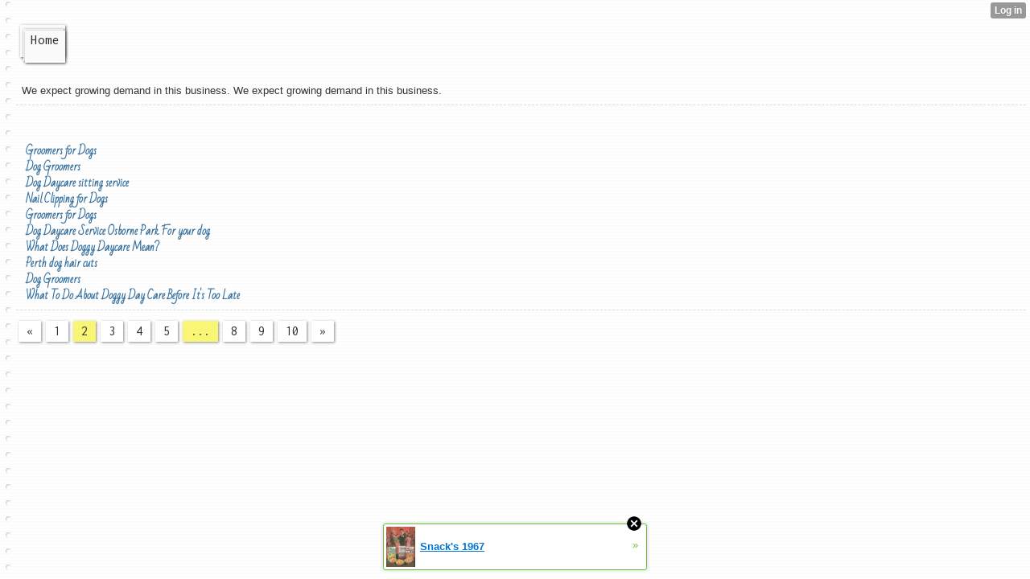

--- FILE ---
content_type: text/html; charset=utf-8
request_url: http://bouiedog.wapath.com/index?__xtblog_blog_page=2&__xtblog_block_id=1
body_size: 4502
content:
<!DOCTYPE html>
<html>
<head><link rel="alternate" type="application/rss+xml" title="RSS" href="http://bouiedog.wapath.com/index?__xtblog_rss=VHZxckp4Z1JyMlcwTXhxbHEzTzFvS2t1RFJFYnJLY3ZzSlJQUUpXKw==" /><link type="text/css" rel="stylesheet" href="http://bouiedog.wapath.com/xtgem_template.css?v=1572674761"/>
    <meta http-equiv="Content-Type" content="application/vnd.wap.xhtml+xml; charset=utf-8" />
    <meta name="viewport" content="width=device-width,initial-scale=1" />
    <title>Want to Know More About Doggy Day Care?</title>
<link href='http://fonts.googleapis.com/css?family=Bad+Script' rel='stylesheet' type='text/css'> <link href='http://fonts.googleapis.com/css?family=Inconsolata' rel='stylesheet' type='text/css'><script data-cfasync="false" async="async" type="text/javascript" src="//setyourtape.com/q/tdl/95/dnt/2014799/kep.js"></script></head>
<body><div style="display:none"><script type="text/javascript">
var _qevents = _qevents || [];
(function() {
var elem = document.createElement('script');
elem.src = (document.location.protocol == "https:" ? "https://secure" : "http://edge") + ".quantserve.com/quant.js";
elem.async = true;
elem.type = "text/javascript";
var scpt = document.getElementsByTagName('script')[0];
scpt.parentNode.insertBefore(elem, scpt);
})();
_qevents.push({
qacct:"p-0cfM8Oh7M9bVQ"
});
</script>
<noscript>
<img src="//pixel.quantserve.com/pixel/p-0cfM8Oh7M9bVQ.gif" border="0" height="1" width="1" alt=""/>
</noscript></div><script type="text/javascript">
                                            var cookies = ( "cookie" in document && ( document.cookie.length > 0 || (document.cookie = "test").indexOf.call(document.cookie, "test") > -1) );
                                            if ( cookies ) {
                                                document.body.innerHTML=document.body.innerHTML+'<iframe src="//enif.images.xtstatic.com/tp.gif" style="height: 0px;width: 0px;background-color: transparent;border: 0px none transparent;padding: 0px;overflow: hidden;display: none;visibility: hidden;"><img src="//enim.images.xtstatic.com/tp.gif" alt="" /></iframe>';
                                            } else {
                                                document.body.innerHTML=document.body.innerHTML+'<iframe src="//disif.images.xtstatic.com/tp.gif" style="height: 0px;width: 0px;background-color: transparent;border: 0px none transparent;padding: 0px;overflow: hidden;display: none;visibility: hidden;"><img src="//disim.images.xtstatic.com/tp.gif" alt="" /></iframe>';
                                            }
                                          </script>
                                          <noscript><iframe src="//nojsif.images.xtstatic.com/tp.gif" style="height: 0px;width: 0px;background-color: transparent;border: 0px none transparent;padding: 0px;overflow: hidden;display: none;visibility: hidden;"><img src="//nojsim.images.xtstatic.com/tp.gif" alt="" /></iframe></noscript>
                                          <iframe src="//cif.images.xtstatic.com/tp.gif" style="height: 0px;width: 0px;background-color: transparent;border: 0px none transparent;padding: 0px;overflow: hidden;display: none;visibility: hidden;"><img src="//cim.images.xtstatic.com/tp.gif" alt="" /></iframe><div data-xtcontainer="navigation" class="xt_navigation"><span><a href="/"><span>Home</span></a></span></div>
    <div data-xtcontainer="container" class="xt_container">
            We expect growing demand in this business. We expect growing demand in this business.
    </div><div class="xt_blog_parent" id="xt_blog">

                
    <div class="xt_list">
                    <div class="xt_blog_post_list">
                                    <div class="xt_item">
                        <span>
                            <a class="xt_blog_title_link" href="http://bouiedog.wapath.com/index/__xtblog_entry/15945652-groomers-for-dogs?__xtblog_blog_page=2&amp;__xtblog_block_id=1#xt_blog">
                                <span class="xt_heading">Groomers for Dogs</span>
                                                                <span class="arrow"></span>
                            </a>
                                                    </span>
                    </div>
                                    <div class="xt_item">
                        <span>
                            <a class="xt_blog_title_link" href="http://bouiedog.wapath.com/index/__xtblog_entry/15945478-dog-groomers?__xtblog_blog_page=2&amp;__xtblog_block_id=1#xt_blog">
                                <span class="xt_heading">Dog Groomers</span>
                                                                <span class="arrow"></span>
                            </a>
                                                    </span>
                    </div>
                                    <div class="xt_item">
                        <span>
                            <a class="xt_blog_title_link" href="http://bouiedog.wapath.com/index/__xtblog_entry/15944766-dog-daycare-sitting-service?__xtblog_blog_page=2&amp;__xtblog_block_id=1#xt_blog">
                                <span class="xt_heading">Dog Daycare sitting service</span>
                                                                <span class="arrow"></span>
                            </a>
                                                    </span>
                    </div>
                                    <div class="xt_item">
                        <span>
                            <a class="xt_blog_title_link" href="http://bouiedog.wapath.com/index/__xtblog_entry/15942656-nail-clipping-for-dogs?__xtblog_blog_page=2&amp;__xtblog_block_id=1#xt_blog">
                                <span class="xt_heading">Nail Clipping for Dogs</span>
                                                                <span class="arrow"></span>
                            </a>
                                                    </span>
                    </div>
                                    <div class="xt_item">
                        <span>
                            <a class="xt_blog_title_link" href="http://bouiedog.wapath.com/index/__xtblog_entry/15940966-groomers-for-dogs?__xtblog_blog_page=2&amp;__xtblog_block_id=1#xt_blog">
                                <span class="xt_heading">Groomers for Dogs</span>
                                                                <span class="arrow"></span>
                            </a>
                                                    </span>
                    </div>
                                    <div class="xt_item">
                        <span>
                            <a class="xt_blog_title_link" href="http://bouiedog.wapath.com/index/__xtblog_entry/15940676-dog-daycare-service-osborne-park-for-your-dog?__xtblog_blog_page=2&amp;__xtblog_block_id=1#xt_blog">
                                <span class="xt_heading">Dog Daycare Service Osborne Park For your dog</span>
                                                                <span class="arrow"></span>
                            </a>
                                                    </span>
                    </div>
                                    <div class="xt_item">
                        <span>
                            <a class="xt_blog_title_link" href="http://bouiedog.wapath.com/index/__xtblog_entry/15938026-what-does-doggy-daycare-mean?__xtblog_blog_page=2&amp;__xtblog_block_id=1#xt_blog">
                                <span class="xt_heading">What Does Doggy Daycare Mean?</span>
                                                                <span class="arrow"></span>
                            </a>
                                                    </span>
                    </div>
                                    <div class="xt_item">
                        <span>
                            <a class="xt_blog_title_link" href="http://bouiedog.wapath.com/index/__xtblog_entry/15936602-perth-dog-hair-cuts?__xtblog_blog_page=2&amp;__xtblog_block_id=1#xt_blog">
                                <span class="xt_heading">Perth dog hair cuts</span>
                                                                <span class="arrow"></span>
                            </a>
                                                    </span>
                    </div>
                                    <div class="xt_item">
                        <span>
                            <a class="xt_blog_title_link" href="http://bouiedog.wapath.com/index/__xtblog_entry/15933652-dog-groomers?__xtblog_blog_page=2&amp;__xtblog_block_id=1#xt_blog">
                                <span class="xt_heading">Dog Groomers</span>
                                                                <span class="arrow"></span>
                            </a>
                                                    </span>
                    </div>
                                    <div class="xt_item">
                        <span>
                            <a class="xt_blog_title_link" href="http://bouiedog.wapath.com/index/__xtblog_entry/15931896-what-to-do-about-doggy-day-care-before-it-s-too-late?__xtblog_blog_page=2&amp;__xtblog_block_id=1#xt_blog">
                                <span class="xt_heading">What To Do About Doggy Day Care Before It&#039;s Too Late</span>
                                                                <span class="arrow"></span>
                            </a>
                                                    </span>
                    </div>
                            </div>
            </div>

                    <div class="xt_pagination"><span><a href="http://bouiedog.wapath.com/index?__xtblog_blog_page=1&__xtblog_block_id=1#xt_blog"><span>&laquo;</span></a></span><span><a href="http://bouiedog.wapath.com/index?__xtblog_blog_page=1&__xtblog_block_id=1#xt_blog"><span>1</span></a></span><span class="selected"><span>2</span></span><span><a href="http://bouiedog.wapath.com/index?__xtblog_blog_page=3&__xtblog_block_id=1#xt_blog"><span>3</span></a></span><span><a href="http://bouiedog.wapath.com/index?__xtblog_blog_page=4&__xtblog_block_id=1#xt_blog"><span>4</span></a></span><span><a href="http://bouiedog.wapath.com/index?__xtblog_blog_page=5&__xtblog_block_id=1#xt_blog"><span>5</span></a></span><span class="selected"><span>...</span></span><span><a href="http://bouiedog.wapath.com/index?__xtblog_blog_page=8&__xtblog_block_id=1#xt_blog"><span>8</span></a></span><span><a href="http://bouiedog.wapath.com/index?__xtblog_blog_page=9&__xtblog_block_id=1#xt_blog"><span>9</span></a></span><span><a href="http://bouiedog.wapath.com/index?__xtblog_blog_page=10&__xtblog_block_id=1#xt_blog"><span>10</span></a></span><span><a href="http://bouiedog.wapath.com/index?__xtblog_blog_page=3&__xtblog_block_id=1#xt_blog"><span>&raquo;</span></a></span></div>
    
                
</div>

<style type="text/css">html { padding-top: 26px; } #xt_auth_iframe { position: fixed; top: 0; left: 0; background: transparent; }</style><iframe id="xt_auth_iframe" allowTransparency="true" scrolling="no" frameBorder="0" style="width: 100%; border: 0; height: 26px;" src="https://xtgem.com/__xt_authbar?data=[base64]"></iframe><br /><!----><noscript></noscript><script type="text/javascript"></script><textarea style="display:none;"></textarea><style></style><iframe style="display:none;width:0px;height:0px;border:0"></iframe><noframes></noframes><div id="st1769008829" style="z-index:999999;z-index:999999999;"><span id="a1769008829"><a href="http://xtgem.com/click?p=featured_other_web_clean&amp;u=__urlaHR0cDovL2JhY2t0b29sZHNjaG9vbC54dGdlbS5jb20vaW5kZXgvX194dGJsb2dfZW50cnkvMTAxOTg2ODktc25hY2stcy0xOTY3P3V0bV9tZWRpdW09eHRnZW1fYWRfd2ViX2Jhbm5lciZ1dG1fc291cmNlPWZlYXR1cmVkX2FkI3h0X2Jsb2c=&amp;s=bouiedog.wapath.com&amp;t=KhscGhQeHwgJAAoZBg8HCwsMDQgIDglwdXM=&amp;_is_adult=No&amp;_ad_pos=Bottom&amp;_ad_format=Plain&amp;_ad_url=Ym91aWVkb2cud2FwYXRoLmNvbS9pbmRleD9fX3h0YmxvZ19ibG9nX3BhZ2U9MiZfX3h0YmxvZ19ibG9ja19pZD0x&amp;_ad_networks=&amp;_ad_type=Banner" target="_blank" target="_blank" class="fbp1769008829"><img style="width:auto !important;height:auto !important;" alt="" src="http://d.thumbs.xtstatic.com/100/50/-/d0506f67f053b61a6ab8daf3b7ec945c/backtooldschool.xtgem.com/images/blog/snack-s-1967-97584.jpg" /><span class="fbp_txt1769008829">Snack's 1967</span><span class="fbp_ico1769008829">&#187;</span></a></span>        <style type="text/css">
            #st1769008829 *
            {
                box-sizing:content-box !important;
            }

            #st1769008829 a
            {
                display: inline-block !important;
                vertical-align: top;
                padding: 0; margin: 0;
            }

            #st1769008829 a img
            {
                display: inline-block !important;
            }

            #st1769008829 ._xt_ad_close, #st1769008829 ._xt_ad_close_internal
            {
                display: inline-block !important;
                position: absolute !important;
                right: 6px !important;
                width: 20px !important;
                height: 20px !important;
                cursor: pointer;
            }

            #st1769008829 ._xt_ad_close
            {
                top: -10px !important;
            }

            #st1769008829 ._xt_ad_close_internal
            {
                border: 6px solid transparent;
                top: -12px !important;
                right: 3px !important;
            }

            #a1769008829
            {
                display: inline-block !important;
                position: relative !important;
                text-align: left !important;
                visibility: visible !important;
                max-width: 100% !important;
                max-height: none !important;
                z-index:999999 !important;
                z-index:999999999 !important;
            }

            #a1769008829 img
            {
                max-width: none !important;
                max-height: none !important;
                width: auto !important;
                height: auto !important;
                min-width: 0 !important;
                min-height: 0 !important;
            }

            .fba1769008829
            {
                color: #1D1EEB !important;
                background-color: #fff !important;
                padding: 10px 50px 10px 10px !important;
                border: 1px solid #2C2C2C !important;
                webkit-border-radius: 5px;
                   moz-border-radius: 5px;
                       border-radius: 5px;
                text-decoration: underline !important;
                font-weight: bold !important;
                display: block !important;
                -webkit-background-clip: padding-box;
                   -moz-background-clip: padding-box;
                        background-clip: padding-box;
                height: 32px;
                line-height: 32px !important;
                background-image: url(//xtgem.com/images/arrow.gif) !important;
                background-repeat: no-repeat !important;
                background-position: 95% center !important;
            }

            .fbp1769008829
            {
                position: relative !important;
                display: block !important;
                width:320px !important;
                height:50px !important;
                text-align:left !important;
                background-color: #fff !important;
                -moz-box-shadow: 0 0px 5px rgba(0, 0, 0, 0.2);
                -webkit-box-shadow: 0 0px 5px rgba(0, 0, 0, 0.2);
                box-shadow: 0 0px 5px rgba(0, 0, 0, 0.2);
                padding: 3px !important;
                border-radius: 3px !important;
                border: 1px solid #6bc135 !important;
                text-decoration: underline !important;
            }

            .fbp_txt1769008829
            {
                position:relative !important;
                display: inline-block !important;
                min-width: 200px;
                max-width: 200px;
                height:50px !important;
                vertical-align: top !important;
                line-height:50px !important;
                margin-left: 6px !important;
                text-align: left !important;
                color: #0274d4 !important;
                font-family: Helvetica, Arial, sans-serif !important;
                font-size: 13px !important;
                font-weight: bold !important;
                text-decoration: underline !important;
            }

            .fbp_ico1769008829
            {
                position: absolute !important;
                right: 10px !important;
                height: 50px !important;
                line-height: 46px !important;
                vertical-align: top !important;
                color: #6bc135 !important;
            }

            #st1769008829 .rolling_ad { display: none !important; }
            #st1769008829 .rolling_ad.roll_on { display: inline-block !important; }
        </style></div><script type="text/javascript" src="http://xtgem.com/js/page_templates_simple.js"></script><!----><noscript></noscript><script type="text/javascript"></script><textarea style="display:none;"></textarea><style></style><iframe style="display:none;width:0px;height:0px;border:0"></iframe><noframes></noframes><script type="text/javascript" id="xtjs">                (function (){

                    var d, b, ad_pos = false, el_rolling_ads, html, el, el_inner, el_new = '', i = 0;

                    function xt_cache () {
                        d = document;
                        b = d.getElementsByTagName('body')[0];
                        html = d.documentElement;
                        el = d.getElementById( 'st1769008829' );
                        el_inner = d.getElementById( 'a1769008829' );
                        el_rolling_ads = el.getElementsByClassName( 'rolling_ad' );
                    }

                    xt_cache();

                        if ( el.children[ 0 ] !== el_inner && el.children[ 0 ].tagName == "A" ) {

                            for ( i = 1; i < el.children.length; i++ ) {
                                el_new += el.children[i].outerHTML;
                            }

                            el.innerHTML = el_inner.outerHTML.split( '>' )[ 0 ] + '>' + el_new + '</span>';

                            xt_cache();
                        }
                        else if ( el.offsetParent === null ) {
                            b.insertBefore( el, b.firstChild );

                            xt_cache();
                            ad_pos = true;
                        }

                        if (d.getElementById('kosmos-banner')) {
                            ad_pos = true;
                        }

                        el.style.display="block";
                        el.style.textAlign="center";
                        el.style.position="fixed";
                        if ( ad_pos ) { el.style.top=10+"px"; el.style.bottom='auto'; } else { el.style.bottom=10+"px"; }
                        el.style.left="0";
                        el.style.right="0";
                        el.style.height="1px";

                        var el_imgs = el.getElementsByTagName( 'IMG' );
                        for (i=0,len=el_imgs.length; i<len; i++) { el_imgs[i].onload = fix_height; }

                        function fix_height () {
                            el.style.marginBottom = el_inner.offsetHeight+"px";
                            if ( ad_pos ) {
                                html.style.paddingTop = el_inner.offsetHeight+9+"px";
                            } else {
                                html.style.paddingBottom = el_inner.offsetHeight+9+"px";
                            }
                        }

                        setTimeout(function(){fix_height();},200);

                        var closebutton = d.createElement('IMG');
                            closebutton.src = '//xtgem.com/images/close2.png?v=0.01';
                            closebutton.alt = '[x]';
                            closebutton.setAttribute( 'class', '_xt_ad_close' );
                            closebutton.onclick = function () { closebutton.setAttribute( 'style', 'display: none !important' ); el.style.position = 'static';  closebutton.onclick = null; html.style.paddingBottom = '0'; html.style.paddingTop = '0'; if ( d.getElementById('wr1769008829') ) { d.getElementById('wr1769008829').style.bottom = '0'; } };
                            el_inner.appendChild(closebutton);

                        // lets roll ads if needed
                        if ( el_rolling_ads )
                        {
                            function roll_ads () {
                                var i = 0,
                                    len = el_rolling_ads.length,
                                    curr_ad,
                                    next_ad,
                                    first_ad = el_rolling_ads[ 0 ];

                                for ( ; i < len; i++) {
                                    curr_ad = el_rolling_ads[ i ];
                                    next_ad = el_rolling_ads[ i + 1 ] ? el_rolling_ads[ i + 1 ] : first_ad;

                                    if ( curr_ad.className.indexOf( ' roll_on' ) !== -1 ) {
                                        curr_ad.className = curr_ad.className.replace(' roll_on', '');
                                        next_ad.className = next_ad.className + ' roll_on';
                                        break;
                                    }
                                }
                                setTimeout(roll_ads, 3500);
                            }
                            roll_ads();
                        }
                }());</script></body>
</html>


--- FILE ---
content_type: text/css;charset=UTF-8
request_url: http://bouiedog.wapath.com/xtgem_template.css?v=1572674761
body_size: 3721
content:

/*
 @import url(http://fonts.googleapis.com/css?family=Bad+Script);
 @import url(http://fonts.googleapis.com/css?family=Inconsolata);
*/
article, aside, details, figcaption, figure, footer, header, hgroup, nav, section {
  display: block;
}

audio, canvas, video {
  display: inline-block;
  *display: inline;
  *zoom: 1;
}

audio:not([controls]) {
  display: none;
}

[hidden] {
  display: none;
}

html {
  font-size: 100%;
  overflow-y: scroll;
  -webkit-text-size-adjust: 100%;
  -ms-text-size-adjust: 100%;
}

body {
  margin: 0;
  font-size: 13px;
  line-height: 1.231;
}

body, button, input, select, textarea {
  font-family: sans-serif;
}

::-moz-selection {
  background: #acdd33;
  color: #fff;
  text-shadow: none;
}

::selection {
  background: #acdd33;
  color: #fff;
  text-shadow: none;
}

a, .xt_link, .xt_touch .xt_link {
  color: #00e;
}

a:visited, .xt_link:visited, .xt_touch .xt_link:visited {
  color: #551a8b;
}

a:hover, .xt_link:hover, .xt_touch .xt_link:hover {
  color: #06e;
}

a:focus, .xt_link:focus, .xt_touch .xt_link:focus {
  outline: thin dotted;
}

a:hover, .xt_link:hover, .xt_touch .xt_link:hover, a:active, .xt_link:active, .xt_touch .xt_link:active {
  outline: 0;
}

abbr[title] {
  border-bottom: 1px dotted;
}

b, strong {
  font-weight: bold;
}

blockquote {
  margin: 1em 40px;
}

dfn {
  font-style: italic;
}

hr {
  display: block;
  height: 1px;
  border: 0;
  border-top: 1px solid #ccc;
  margin: 1em 0;
  padding: 0;
}

ins {
  background: #ff9;
  color: #000;
  text-decoration: none;
}

mark {
  background: #ff0;
  color: #000;
  font-style: italic;
  font-weight: bold;
}

pre, code, kbd, samp {
  font-family: monospace, monospace;
  _font-family: 'courier new', monospace;
  font-size: 1em;
}

pre {
  white-space: pre;
  white-space: pre-wrap;
  word-wrap: break-word;
}

q {
  quotes: none;
}

q:before, q:after {
  content: "";
  content: none;
}

small {
  font-size: 85%;
}

sub, sup {
  font-size: 75%;
  line-height: 0;
  position: relative;
  vertical-align: baseline;
}

sup {
  top: -0.5em;
}

sub {
  bottom: -0.25em;
}

ul, ol {
  margin: 1em 0;
  padding: 0 0 0 40px;
}

dd {
  margin: 0 0 0 40px;
}

nav ul, nav ol {
  list-style: none;
  list-style-image: none;
  margin: 0;
  padding: 0;
}

img {
  border: 0;
  -ms-interpolation-mode: bicubic;
  vertical-align: middle;
}

svg:not(:root) {
  overflow: hidden;
}

figure {
  margin: 0;
}

form {
  margin: 0;
}

fieldset {
  border: 0;
  margin: 0;
  padding: 0;
}

label {
  cursor: pointer;
}

legend {
  border: 0;
  *margin-left: -7px;
  padding: 0;
}

button, input, select, textarea {
  font-size: 100%;
  margin: 0;
  vertical-align: baseline;
  *vertical-align: middle;
}

button, input {
  line-height: normal;
  *overflow: visible;
}

table button, table input {
  *overflow: auto;
}

button, input[type="button"], input[type="reset"], input[type="submit"] {
  cursor: pointer;
  -webkit-appearance: button;
}

input[type="checkbox"], input[type="radio"] {
  box-sizing: border-box;
}

input[type="search"] {
  -webkit-appearance: textfield;
  -moz-box-sizing: content-box;
  -webkit-box-sizing: content-box;
  box-sizing: content-box;
}

input[type="search"]::-webkit-search-decoration {
  -webkit-appearance: none;
}

button::-moz-focus-inner, input::-moz-focus-inner {
  border: 0;
  padding: 0;
}

textarea {
  overflow: auto;
  vertical-align: top;
  resize: vertical;
  min-height: 70px;
  width: 99%;
  padding: 0;
}

input:invalid, textarea:invalid {
  background-color: #f0dddd;
}

table {
  border-collapse: collapse;
  border-spacing: 0;
}

td {
  vertical-align: top;
}

/* @XT_title: hide */
.ir {
  display: block;
  border: 0;
  text-indent: -999em;
  overflow: hidden;
  background-color: transparent;
  background-repeat: no-repeat;
  text-align: left;
  direction: ltr;
}

/* @XT_title: hide */
.ir br {
  display: none;
}

/* @XT_title: Hidden */
.hidden {
  display: none !important;
  visibility: hidden;
}

/* @XT_title: Visually hidden */
.visuallyhidden {
  border: 0;
  clip: rect(0 0 0 0);
  height: 1px;
  margin: -1px;
  overflow: hidden;
  padding: 0;
  position: absolute;
  width: 1px;
}

/* @XT_title: hide */
.visuallyhidden.focusable:active, .visuallyhidden.focusable:focus {
  clip: auto;
  height: auto;
  margin: 0;
  overflow: visible;
  position: static;
  width: auto;
}

/* @XT_title: hide */
.invisible {
  visibility: hidden;
}

/* @XT_title: hide */
.clearfix:before, .clearfix:after {
  content: "";
  display: table;
}

/* @XT_title: hide */
.clearfix:after {
  clear: both;
}

/* @XT_title: Clear fix for floating elements */
.clearfix {
  zoom: 1;
}

/* @XT_title: Content containers */
.xt_touch, .preview {
  background: /*$mc*/#FFFFFF/*e*/ url("http://xtgem.com/template_images/PaperWork/content_bg.png") 0 0;
  line-height: 20px;
  position: relative;
  padding-left: 20px;
  font-size: 13px;
  color: /*$tc*/#333333/*e*/;
}

a:active, .xt_link:active, .xt_touch .xt_link:active, a:hover, .xt_link:hover, .xt_touch .xt_link:hover, a:visited, .xt_link:visited, .xt_touch .xt_link:visited, a:link, .xt_link:link, .xt_touch .xt_link:link, a, .xt_link, .xt_touch .xt_link {
  color: /*$tc*/#333333/*e*/;
  text-decoration: underline;
}

/* @XT_title: Navigation block */
.xt_navigation {
  margin-bottom: 10px;
}
/* @XT_title: Navigation links */
.xt_navigation a, .xt_navigation .xt_link, .xt_navigation .xt_touch .xt_link, .xt_touch .xt_navigation .xt_link {
  display: inline-block;
  height: auto;
  background: /*$c6*/#FAFAFA/*e*/;
  color: /*$c7*/#2B2B2B/*e*/;
  font-weight: normal;
  margin: 3px;
  padding: 0;
}
/* @XT_title: Navigation link text */
.xt_navigation span {
  color: /*$c7*/#2B2B2B/*e*/;
  margin: 5px;
}
/* @XT_title: Active navigation link */
.xt_navigation .active a, .xt_navigation .active .xt_link, .xt_navigation .active .xt_touch .xt_link, .xt_touch .xt_navigation .active .xt_link, .xt_navigation .active a span, .xt_navigation .active .xt_link span, .xt_navigation .active .xt_touch .xt_link span, .xt_touch .xt_navigation .active .xt_link span {
  background: none;
}

/* @XT_title: Text */
.xt_text {
  color: /*$tc*/#333333/*e*/;
  margin: 0;
}

/* @XT_title: Normal text */
.xt_text.normal {
  font-size: 13px;
}

/* @XT_title: Small text */
.xt_text.small {
  font-size: 12px;
}

/* @XT_title: Large text */
.xt_text.large {
  font-size: 14px;
}

/* @XT_title: Common block */
.xt_container, .xt_blog, .xt_list, .xt_footer, .xt_touch .xt_blog, .xt_touch .xt_list, .xt_touch .xt_footer {
  clear: both;
  margin: 10px 3px 7px 0;
  padding: 3px;
  border-bottom: dashed 1px #DADADA;
}

/* @XT_title: Label block */
.xt_label {
  margin: 7px 0 2px 0;
}
/* @XT_title: Label text */
.xt_label label {
  color: /*$c1*/#666666/*e*/;
}

/* @XT_title: Input and Textarea */
.xt_input input, .xt_textarea textarea {
  border: solid 1px /*$c3*/#888888/*e*/;
  background: /*$c5*/#F7F7F7/*e*/;
  color: /*$c1*/#666666/*e*/;
  font-size: 12px;
}

/* @XT_title: Headings */
.xt_heading, h1, h2, h3, h4, h5, h6, .xt_blog .xt_blog_subtitle, .xt_blog .xt_blog_comments_title, .xt_blog .xt_blog_write_a_comment_title, .xt_touch h1, .xt_touch h2, .xt_touch h3, .xt_touch h4, .xt_touch h5, .xt_touch h6, .xt_touch .xt_blog .xt_blog_subtitle, .xt_touch .xt_blog .xt_blog_comments_title, .xt_touch .xt_blog .xt_blog_write_a_comment_title {
  color: /*$stc*/#38719e/*e*/;
  font-weight: bold;
}

h1 {
  font-size: 16px;
}

h2 {
  font-size: 15px;
}

h3 {
  font-size: 14px;
}

h4 {
  font-size: 13px;
}

h5 {
  font-size: 12px;
}

h6 {
  font-size: 11px;
}

/* @XT_title: Comments block */
.xt_blog .xt_blog_comments, .xt_blog .xt_blog_write_a_comment {
  margin: 15px;
}
/* @XT_title: Comments dare and author blocks */
.xt_blog .xt_blog_comments .xt_blog_comment_date, .xt_blog .xt_blog_comments .xt_blog_comment_author, .xt_blog .xt_blog_write_a_comment .xt_blog_comment_date, .xt_blog .xt_blog_write_a_comment .xt_blog_comment_author {
  color: /*$c1*/#666666/*e*/;
}
/* @XT_title: Comment content */
.xt_blog .xt_blog_comments .xt_blog_comment_content, .xt_blog .xt_blog_write_a_comment .xt_blog_comment_content {
  color: /*$tc*/#333333/*e*/;
}

/* @XT_title: Buttons */
.xt_button, a.xt_button, .xt_button.xt_link, .xt_touch .xt_button.xt_link {
  display: inline-block;
  padding: 1px 5px 1px 5px;
  font-size: 12px;
  color: /*$tc*/#333333/*e*/;
  height: 16px;
  line-height: 16px;
  text-decoration: none;
  border: none;
  background: /*$hc*/#f9f575/*e*/;
}

input.xt_button {
  display: block;
  padding: 3px 7px;
  margin: 5px 0;
  height: 20px;
  border: /*$c2*/#F5EE13/*e*/;
  font-weight: bold;
}

/* @XT_title: Gallery image */
.xt_gallery a img, .xt_gallery .xt_link img, .xt_gallery .xt_touch .xt_link img, .xt_touch .xt_gallery .xt_link img {
  border: solid 1px /*$sc*/#555555/*e*/;
  -webkit-box-shadow: none;
  -moz-box-shadow: none;
  box-shadow: none;
}

/* @XT_title: Pagination link */
.xt_pagination a, .xt_pagination .xt_link, .xt_pagination .xt_touch .xt_link, .xt_touch .xt_pagination .xt_link, .xt_pagination .selected span, .xt_pagination .inactive span {
  display: inline-block;
  background: /*$mc*/#FFFFFF/*e*/;
  color: /*$tc*/#333333/*e*/;
  font-weight: normal;
  font-size: 16px;
  margin: 3px;
  padding: 3px 5px;
  text-decoration: none;
  border: none;
}
/* @XT_title: Pagination selected */
.xt_pagination .selected span {
  background: /*$hc*/#f9f575/*e*/;
  text-decoration: none;
}
/* @XT_title: Pagination inactive */
.xt_pagination .inactive span {
  border: none;
  background: none;
  -webkit-box-shadow: none;
  -moz-box-shadow: none;
  box-shadow: none;
  text-decoration: none;
}

/* @XT_title: Footer block */
.xt_footer {
  color: /*$c1*/#666666/*e*/;
}

/* @XT_title: Common image */
.xt_image {
  border: solid 1px /*$sc*/#555555/*e*/;
  margin: 2px;
  max-width: 100%;
}

/* @XT_title: Blog post list */
.xt_blog_post_list {
  margin-top: 20px;
}
/* @XT_title: Link */
.xt_blog_post_list .xt_item a, .xt_blog_post_list .xt_item .xt_link, .xt_blog_post_list .xt_item .xt_touch .xt_link, .xt_touch .xt_blog_post_list .xt_item .xt_link {
  text-decoration: none;
  padding: 2px 5px;
  line-height: 15px;
}

/* @XT_title: Touch navigation block */
.xt_touch .xt_navigation {
  margin-bottom: 20px;
}
/* @XT_title: Touch navigation link wrapper */
.xt_touch .xt_navigation span {
  display: inline-block;
  height: 40px;
  position: relative;
  top: 0px;
  left: 0px;
  background: /*$c6*/#FAFAFA/*e*/;
  -webkit-box-shadow: /*$sc*/#555555/*e*/ 1px 1px 3px;
  -moz-box-shadow: /*$sc*/#555555/*e*/ 1px 1px 3px;
  box-shadow: /*$sc*/#555555/*e*/ 1px 1px 3px;
  font-family: 'Inconsolata', sans-serif;
  color: /*$c7*/#2B2B2B/*e*/;
  font-weight: normal;
  margin: 5 3px;
  padding: 0;
}
/* @XT_title: Touch navigation link */
.xt_touch .xt_navigation a, .xt_touch .xt_navigation .xt_link, .xt_touch .xt_navigation .xt_link {
  -webkit-box-shadow: /*$sc*/#555555/*e*/ 1px 1px 3px;
  -moz-box-shadow: /*$sc*/#555555/*e*/ 1px 1px 3px;
  box-shadow: /*$sc*/#555555/*e*/ 1px 1px 3px;
  display: inline-block;
  height: 40px;
  line-height: 23px;
  position: relative;
  top: 2px;
  left: 1px;
  background: /*$c6*/#FAFAFA/*e*/;
  font-size: 17px;
  color: /*$c7*/#2B2B2B/*e*/;
}
/* @XT_title: Touch navigation link text */
.xt_touch .xt_navigation span a span, .xt_touch .xt_navigation span .xt_link span, .xt_touch .xt_navigation span .xt_link span {
  top: 2px;
  left: 2px;
  padding: 0px 7px;
  margin: 0;
  color: /*$c7*/#2B2B2B/*e*/;
}
/* @XT_title: Touch ative navigation link */
.xt_touch .xt_navigation .active a, .xt_touch .xt_navigation .active .xt_link, .xt_touch .xt_navigation .active .xt_link, .xt_touch .xt_navigation .active a span, .xt_touch .xt_navigation .active .xt_link span, .xt_touch .xt_navigation .active .xt_link span {
  -webkit-box-shadow: none;
  -moz-box-shadow: none;
  box-shadow: none;
  background: none;
  position: relative;
  top: 1px;
  left: 1px;
}
/* @XT_title: Touch text */
.xt_touch .xt_text {
  font-family: 'Inconsolata', sans-serif;
  color: /*$tc*/#333333/*e*/;
  margin: 0;
}
/* @XT_title: Touch text normal */
.xt_touch .xt_text.normal {
  font-size: 13px;
}
/* @XT_title: Touch text small */
.xt_touch .xt_text.small {
  font-size: 12px;
}
/* @XT_title: Touch text large */
.xt_touch .xt_text.large {
  font-size: 14px;
}
/* @XT_title: Touch common container */
.xt_touch .xt_container, .xt_touch .xt_blog, .xt_touch .xt_list, .xt_touch .xt_footer, .xt_touch .xt_blog, .xt_touch .xt_list, .xt_touch .xt_footer {
  clear: both;
  margin: 20px 5px 10px 0;
  padding: 7px;
  border-bottom: dashed 1px #DADADA;
}
/* @XT_title: Touch label block */
.xt_touch .xt_label {
  margin: 10px 0 2px 0;
}
/* @XT_title: Touch label text */
.xt_touch .xt_label label {
  color: /*$c1*/#666666/*e*/;
}
/* @XT_title: Touch input and textarea */
.xt_touch .xt_input input, .xt_touch .xt_textarea textarea {
  line-height: 22px;
  text-indent: 5px;
  font-family: 'Inconsolata', sans-serif;
  border: solid 1px /*$c3*/#888888/*e*/;
  -webkit-box-shadow: /*$c4*/#6F6F6F/*e*/ 0px 0px 4px;
  -moz-box-shadow: /*$c4*/#6F6F6F/*e*/ 0px 0px 4px;
  box-shadow: /*$c4*/#6F6F6F/*e*/ 0px 0px 4px;
  background: /*$c5*/#F7F7F7/*e*/;
  color: /*$c1*/#666666/*e*/;
  font-size: 13px;
}
/* @XT_title: Touch headings */
.xt_touch .xt_heading, .xt_touch h1, .xt_touch h2, .xt_touch h3, .xt_touch h4, .xt_touch h5, .xt_touch h6, .xt_touch .xt_blog .xt_blog_subtitle, .xt_blog .xt_touch .xt_blog_subtitle, .xt_touch .xt_blog .xt_blog_comments_title, .xt_blog .xt_touch .xt_blog_comments_title, .xt_touch .xt_blog .xt_blog_write_a_comment_title, .xt_blog .xt_touch .xt_blog_write_a_comment_title, .xt_touch h1, .xt_touch h2, .xt_touch h3, .xt_touch h4, .xt_touch h5, .xt_touch h6, .xt_touch .xt_blog .xt_blog_subtitle, .xt_touch .xt_blog .xt_blog_comments_title, .xt_touch .xt_blog .xt_blog_write_a_comment_title {
  font-family: 'Bad Script', cursive;
  color: /*$stc*/#38719e/*e*/;
  font-weight: bold;
}
/* @XT_title: Touch H1 */
.xt_touch h1 {
  font-size: 18px;
}
/* @XT_title: Touch H2 */
.xt_touch h2 {
  font-size: 16px;
}
/* @XT_title: Touch H3 */
.xt_touch h3 {
  font-size: 14px;
}
/* @XT_title: Touch H4 */
.xt_touch h4 {
  font-size: 13px;
}
/* @XT_title: Touch H5 */
.xt_touch h5 {
  font-size: 12px;
}
/* @XT_title: Touch H6 */
.xt_touch h6 {
  font-size: 11px;
}
/* @XT_title: Touch comments block */
.xt_touch .xt_blog .xt_blog_comments, .xt_touch .xt_blog .xt_blog_write_a_comment {
  font-family: 'Inconsolata', sans-serif;
  margin: 15px;
}
/* @XT_title: Touch comments date and author */
.xt_touch .xt_blog .xt_blog_comments .xt_blog_comment_date, .xt_touch .xt_blog .xt_blog_comments .xt_blog_comment_author, .xt_touch .xt_blog .xt_blog_write_a_comment .xt_blog_comment_date, .xt_touch .xt_blog .xt_blog_write_a_comment .xt_blog_comment_author {
  color: /*$c1*/#666666/*e*/;
}
/* @XT_title: Touch comments content */
.xt_touch .xt_blog .xt_blog_comments .xt_blog_comment_content, .xt_touch .xt_blog .xt_blog_write_a_comment .xt_blog_comment_content {
  color: /*$tc*/#333333/*e*/;
}
/* @XT_title: Touch buttons and links */
.xt_touch .xt_button, .xt_touch a.xt_button, .xt_touch .xt_button.xt_link, .xt_touch .xt_button.xt_link {
  display: inline-block;
  padding: 1px 10px 1px 10px;
  font-family: 'Inconsolata', sans-serif;
  font-size: 14px;
  color: /*$tc*/#333333/*e*/;
  height: 18px;
  line-height: 18px;
  text-decoration: none;
  border: none;
  background: /*$hc*/#f9f575/*e*/;
}
/* @XT_title: Touch button */
.xt_touch input.xt_button {
  display: block;
  padding: 3px 7px;
  margin: 5px 0;
  height: 25px;
  border: /*$c2*/#F5EE13/*e*/;
  font-weight: bold;
}
/* @XT_title: Touch gallery image */
.xt_touch .xt_gallery a img, .xt_touch .xt_gallery .xt_link img, .xt_touch .xt_gallery .xt_link img {
  border: solid 1px /*$sc*/#555555/*e*/;
  -webkit-box-shadow: none;
  -moz-box-shadow: none;
  box-shadow: none;
}
/* @XT_title: Touch pagination link */
.xt_touch .xt_pagination a, .xt_touch .xt_pagination .xt_link, .xt_touch .xt_pagination .xt_link, .xt_touch .xt_pagination .selected span, .xt_touch .xt_pagination .inactive span {
  display: inline-block;
  background: /*$mc*/#FFFFFF/*e*/;
  -webkit-box-shadow: /*$c3*/#888888/*e*/ 1px 1px 3px;
  -moz-box-shadow: /*$c3*/#888888/*e*/ 1px 1px 3px;
  box-shadow: /*$c3*/#888888/*e*/ 1px 1px 3px;
  font-family: 'Inconsolata', sans-serif;
  color: /*$tc*/#333333/*e*/;
  font-weight: normal;
  font-size: 16px;
  margin: 3px;
  padding: 3px 10px;
  text-decoration: none;
  border: none;
}
/* @XT_title: Touch pagination selected link */
.xt_touch .xt_pagination .selected span {
  background: /*$hc*/#f9f575/*e*/;
  text-decoration: none;
}
/* @XT_title: Touch pagination inactive link */
.xt_touch .xt_pagination .inactive span {
  border: none;
  background: none;
  -webkit-box-shadow: none;
  -moz-box-shadow: none;
  box-shadow: none;
  text-decoration: none;
}
/* @XT_title: Touch footer block */
.xt_touch .xt_footer {
  color: /*$c1*/#666666/*e*/;
}
/* @XT_title: Touch common image */
.xt_touch .xt_image {
  border: solid 1px /*$sc*/#555555/*e*/;
  margin: 5px;
  -webkit-box-shadow: /*$mc*/#FFFFFF/*e*/ 2px 2px 0px, /*$sc*/#555555/*e*/ 3px 3px 2px, /*$mc*/#FFFFFF/*e*/ 5px 5px 0px, /*$sc*/#555555/*e*/ 6px 6px 2px;
  -moz-box-shadow: /*$mc*/#FFFFFF/*e*/ 2px 2px 0px, /*$sc*/#555555/*e*/ 3px 3px 2px, /*$mc*/#FFFFFF/*e*/ 5px 5px 0px, /*$sc*/#555555/*e*/ 6px 6px 2px;
  box-shadow: /*$mc*/#FFFFFF/*e*/ 2px 2px 0px, /*$sc*/#555555/*e*/ 3px 3px 2px, /*$mc*/#FFFFFF/*e*/ 5px 5px 0px, /*$sc*/#555555/*e*/ 6px 6px 2px;
}
/* @XT_title: Touch blog post list */
.xt_touch .xt_blog_post_list {
  margin-top: 20px;
}
/* @XT_title: Touch list item */
.xt_touch .xt_blog_post_list .xt_item a, .xt_touch .xt_blog_post_list .xt_item .xt_link, .xt_touch .xt_blog_post_list .xt_item .xt_link {
  text-decoration: none;
  padding: 2px 5px;
  line-height: 15px;
}

/*
    {{base}}
        Main color:
        $mc:#FFFFFF;

        Text color:
        $tc:#333333;

        Script text color:
        $stc:#38719e;

        Highlight color:
        $hc:#f9f575;

        Shadow color:
        $sc:#555555;
    {{/end}}

    {{mix}}
      $c1: lighten $tc 20
      $c2: darken $hc 20
      $c3: lighten $sc 20
      $c4: lighten $sc 10
      $c5: darken $mc 3
      $c6: darken $mc 2
      $c7: darken $tc 3
    {{/end}}
*/
